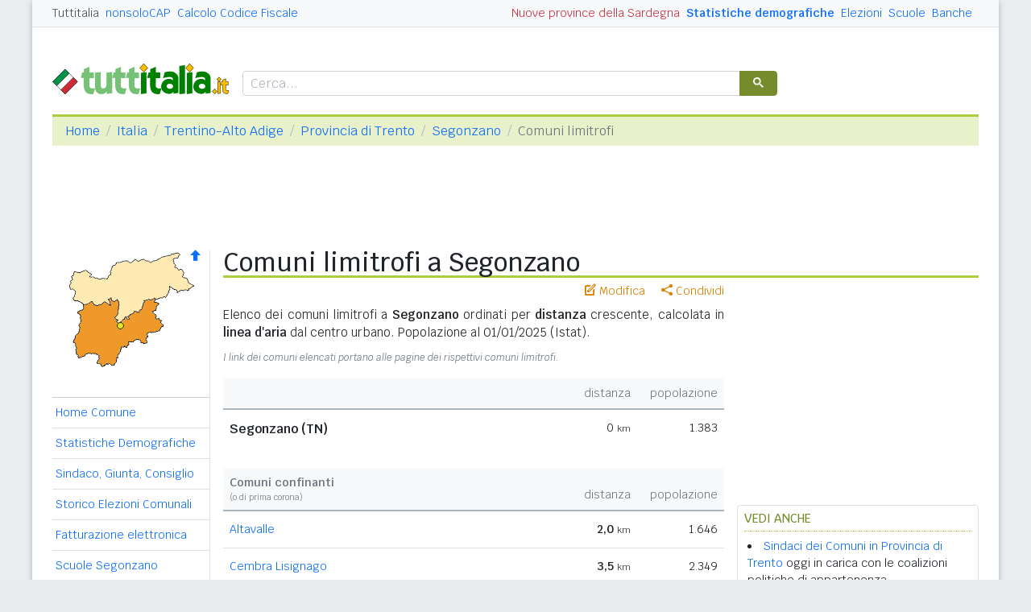

--- FILE ---
content_type: text/html
request_url: https://www.tuttitalia.it/trentino-alto-adige/21-segonzano/81-comuni-limitrofi/
body_size: 7160
content:
<!doctype html><html lang="it"><head><meta charset="utf-8"><meta http-equiv="X-UA-Compatible" content="IE=edge"><meta name="viewport" content="width=device-width, initial-scale=1"><title>Comuni limitrofi a Segonzano (TN) - distanze in km</title><meta name="description" content="Comuni confinanti con Segonzano di prima e seconda corona. Distanze chilometriche (km) dalle città capoluogo del Trentino-Alto Adige e da altre principali città italiane."><link rel="stylesheet" type="text/css" href="/etc/v2/css/tit.min.css?2416"><link rel="apple-touch-icon" sizes="180x180" href="/apple-touch-icon.png"><link rel="icon" href="/favicon-32x32.png" sizes="32x32" type="image/png"><link rel="icon" href="/favicon-16x16.png" sizes="16x16" type="image/png"><meta name="msapplication-TileColor" content="#f2f2f2"><meta name="theme-color" content="#f2f2f2"><link rel="shortcut icon" href="/favicon.ico" type="image/x-icon"><link rel="canonical" href="https://www.tuttitalia.it/trentino-alto-adige/21-segonzano/81-comuni-limitrofi/"><meta property="og:title" content="Comuni limitrofi a Segonzano (TN) - distanze in km"><meta property="og:description" content="Comuni confinanti con Segonzano di prima e seconda corona. Distanze chilometriche (km) dalle citt&agrave; capoluogo del Trentino-Alto Adige e da altre principali citt&agrave; italiane."><meta property="og:url" content="https://www.tuttitalia.it/trentino-alto-adige/21-segonzano/81-comuni-limitrofi/"><meta property="og:image" content="https://images.tuttitalia.it/trentino-alto-adige/76-provincia-autonoma-di-trento/og-cartina-provincia-trento.gif"><meta property="og:image:width" content="200"><meta property="og:image:height" content="200"><meta property="og:type" content="article"><meta property="og:site_name" content="Tuttitalia.it"><meta property="og:locale" content="it_IT"><meta name="twitter:card" content="summary"><meta property="fb:app_id" content="123716392879"><script>(function(w,d,s,l,i){w[l]=w[l]||[];w[l].push({'gtm.start':new Date().getTime(),event:'gtm.js'});var f=d.getElementsByTagName(s)[0],j=d.createElement(s),dl=l!='dataLayer'?'&l='+l:'';j.async=true;j.src='https://www.googletagmanager.com/gtm.js?id='+i+dl;f.parentNode.insertBefore(j,f);})(window,document,'script','dataLayer','GTM-W6XVCS9');</script><script>window.googletag = window.googletag || { cmd: [] };</script><script>window.gwte = ["t2_manchette","t2_leaderboard","t2_atf","t2_btf","t2_sidebar_top","t2_sidebar_sticky"];</script><script async src="https://securepubads.g.doubleclick.net/tag/js/gpt.js" crossorigin="anonymous"></script><script src="/etc/v2/js/it_slots.min.js" data-cfasync="false"></script></head><body><noscript><iframe src="https://www.googletagmanager.com/ns.html?id=GTM-W6XVCS9" height="0" width="0" style="display:none;visibility:hidden"></iframe></noscript><header><script async src="https://cse.google.com/cse.js?cx=partner-pub-3120999668603196:pid4safyyb9"></script><nav class="gwpm"><div class="gwga align-items-center"><div class="d-xl-none mr-3"><button class="gwoq" type="button" data-toggle="sidebar"><div class="gwjw"><span></span><span></span><span></span></div></button></div><div class="d-sm-none"><a href="/" title="Vai all'Homepage"><img class="gwun" src="https://images.tuttitalia.it/logo/tuttitalia.png" alt="Tuttitalia.it"></a></div><div class="d-none d-sm-flex justify-content-between flex-grow-1"><div class="text-nowrap d-none d-sm-inline-block"><a class="gwox active" href="/">Tuttitalia</a><a class="gwox" href="https://www.nonsolocap.it/">nonsoloCAP</a><a class="gwox" href="https://www.nonsolocap.it/calcolo-codice-fiscale/">Calcolo Codice Fiscale</a></div><div id="gwwf" class="gwkc mr-2 text-right d-none d-sm-inline-block"></div></div><div class="d-none d-sm-flex justify-content-between text-nowrap"><a class="gwox d-none d-lg-inline-block gwri" href="/statistiche/">Statistiche demografiche</a><a class="gwox d-none d-lg-inline-block" href="/elezioni-italiane/">Elezioni</a><a class="gwox d-none d-md-inline-block" href="/scuole/">Scuole</a><a class="gwox d-none d-md-inline-block" href="/banche/">Banche</a></div><div class="d-sm-none"><a class="gwvu collapsed" href="#gwsx" data-toggle="collapse" role="button" aria-expanded="false" aria-controls="searchBox"><div class="gwti"><i class="gwgi gwgr"></i></div></a></div></div></nav><div class="d-sm-none collapse" id="gwsx"><div class="gwsn"></div></div><div class="gwhr"><div class="gwom align-items-end"><div class="d-none d-sm-block mb-2"><a href="/" title="Vai all'Homepage"><img class="gwun" src="https://images.tuttitalia.it/logo/tuttitalia.png" alt="Tuttitalia.it"></a></div><div class="d-none d-sm-block gwwz"><div class="gwdk"></div></div></div><div class="gwmt d-none d-lg-block"><div id="gpt-t2_manchette"><script>googletag.cmd.push(function () { googletag.display('gpt-t2_manchette'); });</script></div></div></div></header><div class="gwdu"></div><div class="gwgh gwbl"><div class="toast mb-3" id="gwto" role="alert" aria-live="assertive" aria-atomic="true"><div class="toast-header bg-success text-white"><i class="gwgi gwcd mr-2"></i><h6 class="font-size-sm text-white mb-0 mr-auto">Fatto!</h6><button class="close text-white ml-2 mb-1" type="button" data-dismiss="toast" aria-label="Close"><span aria-hidden="true">&times;</span></button></div><div class="toast-body bg-success text-white"></div></div><div class="toast mb-3" id="gwsg" role="alert" data-autohide="false" aria-live="assertive" aria-atomic="true"><div class="toast-header bg-danger text-white"><i class="gwgi gwxc mr-2"></i><h6 class="font-size-sm text-white mb-0 mr-auto">Errore</h6><button class="close text-white ml-2 mb-1" type="button" data-dismiss="toast" aria-label="Close"><span aria-hidden="true">&times;</span></button></div><div class="toast-body bg-danger text-white"></div></div></div><div class="gwpv d-none d-sm-block"><nav aria-label="breadcrumb"><ol class="breadcrumb"><li class="breadcrumb-item"><a href="/">Home</a></li><li class="breadcrumb-item"><a href="/italia/">Italia</a></li><li class="breadcrumb-item"><a href="/trentino-alto-adige/">Trentino-Alto Adige</a></li><li class="breadcrumb-item"><a href="/trentino-alto-adige/provincia-autonoma-di-trento/">Provincia di Trento</a></li><li class="breadcrumb-item"><a href="/trentino-alto-adige/21-segonzano/">Segonzano</a></li><li class="breadcrumb-item active" aria-current="page">Comuni limitrofi</li></ol></nav></div><div class="gwlu"><div id="gpt-t2_leaderboard"><script>googletag.cmd.push(function () { googletag.display('gpt-t2_leaderboard'); });</script></div></div><div class="gwuf"><div class="gwud"><div class="gwms gwoh"><div class="gwmh"><div class="gwas"><div style="position:relative;"><img src="https://images.tuttitalia.it/trentino-alto-adige/76-provincia-autonoma-di-trento/cartina-provincia-trento.gif" width="160" height="151" usemap="#gwwa" alt=""> <a href="/trentino-alto-adige/21-segonzano/"><i class="gwgi gwav" style="position:absolute;right:10px;top:0;" title="Area Geografica SU"><span class="d-xl-none">&nbsp;</span></i> </a><span class="gwsl d-none d-xl-block" style="background-position:-15px -80px;width:9px;height:9px;position:absolute;left:80px;top:90px"></span></div></div><div class="gwmp"><div class="list-group list-group-flush mb-3"><a class="list-group-item list-group-item-action" href="/trentino-alto-adige/21-segonzano/">Home Comune</a><a class="list-group-item list-group-item-action" href="/trentino-alto-adige/21-segonzano/statistiche/">Statistiche Demografiche</a><a class="list-group-item list-group-item-action" href="/trentino-alto-adige/21-segonzano/57-amministrazione/">Sindaco, Giunta, Consiglio</a><a class="list-group-item list-group-item-action" href="/trentino-alto-adige/21-segonzano/storico-elezioni-comunali/">Storico Elezioni Comunali</a><a class="list-group-item list-group-item-action" href="/trentino-alto-adige/21-segonzano/fatturazione-elettronica/">Fatturazione elettronica</a><a class="list-group-item list-group-item-action" href="/trentino-alto-adige/21-segonzano/41-scuole/">Scuole Segonzano</a><a class="list-group-item list-group-item-action" href="/trentino-alto-adige/21-segonzano/86-banche/">Banche Segonzano</a><a class="list-group-item list-group-item-action" href="/trentino-alto-adige/21-segonzano/rischio-sismico/">Rischio Sismico</a><a class="list-group-item list-group-item-action" href="/trentino-alto-adige/21-segonzano/classificazione-climatica/">Classificazione Climatica</a><a class="list-group-item list-group-item-action active" href="/trentino-alto-adige/21-segonzano/81-comuni-limitrofi/">Comuni Limitrofi</a><a class="list-group-item list-group-item-action" href="/trentino-alto-adige/21-segonzano/21-mappa/">Mappa e Stradario</a></div></div><div class="gwbd"><h2>Speciali</h2><div class="list-group list-group-flush"><a class="list-group-item list-group-item-action gwjl" href="/elezioni-italiane/elezioni-comunali-trentino-alto-adige-2025/">Elezioni Amministrative 2025</a><a class="list-group-item list-group-item-action gwjl" href="/elezioni-italiane/elezioni-provinciali-trentino-alto-adige-2023/">Provinciali TN e BZ 2023</a></div><h2>Pagine Utili</h2><div class="list-group list-group-flush"><a class="list-group-item list-group-item-action" href="/trentino-alto-adige/provincia-autonoma-di-trento/86-sindaci-comuni/">Sindaci in provincia di TN</a><a class="list-group-item list-group-item-action" href="/trentino-alto-adige/provincia-autonoma-di-trento/26-elenco-telefonico-comuni/">Centralini Comuni prov. TN</a><a class="list-group-item list-group-item-action" href="/trentino-alto-adige/provincia-autonoma-di-trento/67-prefisso/">Prefissi Telefonici prov. TN</a><a class="list-group-item list-group-item-action" href="/trentino-alto-adige/provincia-autonoma-di-trento/37-cap/">CAP comuni in prov. di TN</a><a class="list-group-item list-group-item-action" href="/trentino-alto-adige/71-presidenti-province/">Presidenti delle Province</a><a class="list-group-item list-group-item-action" href="/presidenti-regioni/">Presidenti delle Regioni</a><a class="list-group-item list-group-item-action" href="/fusione-comuni/trentino-alto-adige/">Fusione Comuni TAA</a></div><h2>Classifiche</h2><div class="list-group list-group-flush"><a class="list-group-item list-group-item-action" href="/trentino-alto-adige/provincia-autonoma-di-trento/88-comuni/popolazione/">Comuni in provincia di TN</a><a class="list-group-item list-group-item-action" href="/trentino-alto-adige/77-province/">Province del TAA </a><a class="list-group-item list-group-item-action" href="/regioni/">Regioni italiane</a><a class="list-group-item list-group-item-action" href="/citta-metropolitane/">Città Metropolitane</a><a class="list-group-item list-group-item-action" href="/capoluoghi/">Comuni capoluogo</a><a class="list-group-item list-group-item-action" href="/citta/popolazione/">Comuni <b>&gt;</b> 60.000 abitanti</a><a class="list-group-item list-group-item-action" href="/comuni-piccoli/popolazione/">Comuni <b>&lt;</b> 150 abitanti</a><a class="list-group-item list-group-item-action gwjk" href="/comuni-per-fasce-demografiche/">Comuni/fasce demografiche</a><a class="list-group-item list-group-item-action" href="/comuni-minori-5000-abitanti/">Comuni <b>&lt;</b> 5.000 abitanti</a></div></div><div class="gwtf"><h2>Turismo in Rete</h2><div class="list-group list-group-flush"><a class="list-group-item list-group-item-action" href="/associazioni/">Associazioni di Comuni</a><a class="list-group-item list-group-item-action" href="/itinerari-tematici/">Itinerari Tematici Locali</a><a class="list-group-item list-group-item-action" href="/bandiera-blu/2025-spiagge/">Bandiera Blu 2025</a></div></div><div class="gwbs"><h2>Network</h2><div class="list-group list-group-flush"><a href="https://www.nonsolocap.it/" class="list-group-item list-group-item-action gwbr">nonsoloCAP.it</a><a href="https://www.nonsolocap.it/calcolo-codice-fiscale/" class="list-group-item list-group-item-action gwbr">Calcolo Codice Fiscale</a><div id="gwmo" class="list-group-item list-group-item-action gwkc"></div></div></div></div></div><div class="gwtb flex-grow-1"><div class="gwpv d-sm-none"><nav aria-label="breadcrumb"><ol class="breadcrumb"><li class="breadcrumb-item"><a href="/"><i class="gwgi gwlb"></i></a></li><li class="breadcrumb-item"><a href="/italia/">IT</a></li><li class="breadcrumb-item"><a href="/trentino-alto-adige/">TAA</a></li><li class="breadcrumb-item"><a href="/trentino-alto-adige/provincia-autonoma-di-trento/">TN</a></li><li class="breadcrumb-item"><a href="/trentino-alto-adige/21-segonzano/">Segonzano</a></li></ol></nav></div><div class="gway"><h1>Comuni limitrofi a Segonzano</h1></div><div class="d-md-flex"><div class="gwnw gwtb flex-grow-1"><div class="gwlp"><a class="gwjv" data-toggle="popover" data-placement="bottom" data-popover-content="#gwdo" title="Suggerisci modifiche"><i class="gwgi gwbx"></i> Modifica</a><a class="gwjv" data-toggle="popover" data-placement="bottom" data-popover-content="#gwre" title="Condividi questa pagina"><i class="gwgi gwtc"></i> Condividi</a><div class="d-none" id="gwdo"><div class="popover-body"><form class="gwtp needs-validation" novalidate><div class="form-group"><label for="gwso">Cosa vuoi modificare o aggiungere in questa pagina?</label><textarea class="form-control" id="gwso" required></textarea><div class="invalid-feedback">inserisci il testo del messaggio</div></div><div class="form-group"><label for="gwdp">La tua email <small>(facoltativo)</small></label><input type="email" class="form-control" id="gwdp" placeholder="nome@esempio.it" aria-describedby="gwsb"><div class="invalid-feedback">indirizzo di email non valido</div><small id="gwsb" class="form-text text-muted">inserisci la tua email se vuoi una risposta</small></div><div class="form-group mb-2"><a href="#" class="gwut">Annulla</a><button type="submit" class="btn btn-primary float-right gwfz">Invia</button></div></form></div></div><div class="d-none" id="gwre"><div class="popover-body"><div><a class="gwsd gwio mr-2 my-2" href="#"><i class="gwgi gwyy"></i> Facebook</a><a class="gwsd gwno my-2" href="#"><i class="gwgi gwlc"></i> x.com</a><div class="w-100"></div><a class="gwsd gwpe mr-2 my-2" href="#" data-action="share/whatsapp/share"><i class="gwgi gwup"></i> whatsapp</a><a class="gwsd gwpx my-2" href="#"><i class="gwgi gwze"></i> email</a></div></div></div></div><div class="gwod"><p>Elenco dei comuni limitrofi a <b>Segonzano</b> ordinati per <b>distanza</b> crescente, calcolata in <b>linea d'aria</b> dal centro urbano. Popolazione al 01/01/2025 (Istat).</p><small class="text-muted font-italic">I link dei comuni elencati portano alle pagine dei rispettivi comuni limitrofi.</small></div><table class="table gwkz mb-4"><thead><tr><th class="col-8 col-sm-6">&nbsp;</th><th class="col-4 col-sm-3">distanza</th><th class="col-sm-3 gwct">popolazione</th></tr></thead><tbody><tr class="border-0"><td class="gwyr gwri">Segonzano (TN)</td><td>0 <small>km</small></td><td class="gwct">1.383</td></tr></tbody></table><table class="table gwkz"><thead><tr><th class="col-8 col-sm-6"><b>Comuni confinanti</b> <small>(o di prima corona)</small></th><th class="col-4 col-sm-3">distanza</th><th class="col-sm-3 gwct">popolazione</th></tr></thead><tbody><tr><td><a href="/trentino-alto-adige/86-altavalle/24-comuni-limitrofi/">Altavalle</a></td><td class="gwsr">2,0 <small>km</small></td><td class="gwct">1.646</td></tr><tr><td><a href="/trentino-alto-adige/21-cembra-lisignago/75-comuni-limitrofi/">Cembra Lisignago</a></td><td class="gwsr">3,5 <small>km</small></td><td class="gwct">2.349</td></tr><tr><td><a href="/trentino-alto-adige/39-bedollo/50-comuni-limitrofi/">Bedollo</a></td><td class="gwsr">4,6 <small>km</small></td><td class="gwct">1.499</td></tr><tr><td><a href="/trentino-alto-adige/39-sover/30-comuni-limitrofi/">Sover</a></td><td class="gwsr">5,5 <small>km</small></td><td class="gwct">793</td></tr><tr><td><a href="/trentino-alto-adige/77-lona-lases/27-comuni-limitrofi/">Lona-Lases</a></td><td class="gwsr">6,0 <small>km</small></td><td class="gwct">877</td></tr><tr><td><a href="/trentino-alto-adige/80-baselga-di-pine/14-comuni-limitrofi/">Baselga di Pinè</a></td><td class="gwsr">7,1 <small>km</small></td><td class="gwct">5.280</td></tr></tbody></table><table class="table gwkz"><thead><tr><th class="col-8 col-sm-6"><b>Comuni di seconda corona</b> <small>(confinanti con la prima corona)</small></th><th class="col-4 col-sm-3">distanza</th><th class="col-sm-3 gwct">popolazione</th></tr></thead><tbody><tr><td><a href="/trentino-alto-adige/71-salorno-sulla-strada-del-vino/44-comuni-limitrofi/">Salorno sulla strada del vino (BZ)</a></td><td class="gwsr">6,6 <small>km</small></td><td class="gwct">3.827</td></tr><tr><td><a href="/trentino-alto-adige/21-albiano/30-comuni-limitrofi/">Albiano</a></td><td class="gwsr">7,2 <small>km</small></td><td class="gwct">1.543</td></tr><tr><td><a href="/trentino-alto-adige/65-giovo/58-comuni-limitrofi/">Giovo</a></td><td class="gwsr">9,1 <small>km</small></td><td class="gwct">2.516</td></tr><tr><td><a href="/trentino-alto-adige/29-fornace/67-comuni-limitrofi/">Fornace</a></td><td class="gwsr">9,2 <small>km</small></td><td class="gwct">1.350</td></tr><tr><td><a href="/trentino-alto-adige/29-valfloriana/61-comuni-limitrofi/">Valfloriana</a></td><td class="gwsr">9,2 <small>km</small></td><td class="gwct">471</td></tr><tr><td><a href="/trentino-alto-adige/61-sant-orsola-terme/62-comuni-limitrofi/">Sant'Orsola Terme</a></td><td class="gwsr">9,6 <small>km</small></td><td class="gwct">1.138</td></tr><tr><td><a href="/trentino-alto-adige/96-palu-del-fersina/89-comuni-limitrofi/">Palù del Fersina</a></td><td class="gwsr">9,7 <small>km</small></td><td class="gwct">161</td></tr><tr><td><a href="/trentino-alto-adige/82-capriana/12-comuni-limitrofi/">Capriana</a></td><td class="gwsr">10,0 <small>km</small></td><td class="gwct">605</td></tr><tr><td><a href="/trentino-alto-adige/46-pergine-valsugana/59-comuni-limitrofi/">Pergine Valsugana</a></td><td class="gwsr">14,0 <small>km</small></td><td class="gwct">21.592</td></tr><tr><td><a href="/trentino-alto-adige/97-telve/60-comuni-limitrofi/">Telve</a></td><td class="gwsr">21,5 <small>km</small></td><td class="gwct">1.938</td></tr></tbody></table><div class="gwia"><div id="gpt-t2_atf"><script>googletag.cmd.push(function () { googletag.display('gpt-t2_atf'); });</script></div></div><table class="table gwkz"><thead><tr><th class="col-8 col-sm-6"><b>Comuni capoluogo</b> del Trentino-Alto Adige</th><th class="col-4 col-sm-3">distanza</th><th class="col-sm-3 gwct">popolazione</th></tr></thead><tbody><tr><td><a href="/trentino-alto-adige/80-trento/62-comuni-limitrofi/"><span class="gwri">TRENTO</span></a></td><td class="gwsr">16,0 <small>km</small></td><td class="gwct">118.911</td></tr><tr><td><a href="/trentino-alto-adige/51-bolzano/80-comuni-limitrofi/"><span class="gwri">BOLZANO</span></a></td><td class="gwsr">34,1 <small>km</small></td><td class="gwct">106.463</td></tr></tbody></table><div class="il15"></div><table class="table gwkz"><thead><tr><th class="col-8 col-sm-6">Altre <b>citt&agrave; italiane</b></th><th class="col-4 col-sm-3">distanza</th><th class="col-sm-3 gwct">popolazione</th></tr></thead><tbody><tr><td><a href="/veneto/40-venezia/33-comuni-limitrofi/"><span class="gwri">VENEZIA</span></a></td><td class="gwsr">117,8 <small>km</small></td><td class="gwct">249.466</td></tr><tr><td><a href="/lombardia/18-milano/21-comuni-limitrofi/"><span class="gwri">MILANO</span></a></td><td class="gwsr">179,6 <small>km</small></td><td class="gwct">1.366.155</td></tr><tr><td><a href="/emilia-romagna/32-bologna/96-comuni-limitrofi/"><span class="gwri">BOLOGNA</span></a></td><td class="gwsr">187,4 <small>km</small></td><td class="gwct">390.734</td></tr><tr><td><a href="/toscana/77-firenze/89-comuni-limitrofi/"><span class="gwri">FIRENZE</span></a></td><td class="gwsr">267,4 <small>km</small></td><td class="gwct">362.353</td></tr><tr><td><a href="/liguria/45-genova/28-comuni-limitrofi/"><span class="gwri">GENOVA</span></a></td><td class="gwsr">269,5 <small>km</small></td><td class="gwct">563.947</td></tr><tr><td><a href="/abruzzo/70-pescara/73-comuni-limitrofi/"><span class="gwri">PESCARA</span></a></td><td class="gwsr">476,6 <small>km</small></td><td class="gwct">118.419</td></tr><tr><td><a href="/lazio/33-roma/18-comuni-limitrofi/"><span class="gwri">ROMA</span></a></td><td class="gwsr">486,0 <small>km</small></td><td class="gwct">2.746.984</td></tr><tr><td><a href="/campania/59-napoli/89-comuni-limitrofi/"><span class="gwri">NAPOLI</span></a></td><td class="gwsr">640,5 <small>km</small></td><td class="gwct">908.082</td></tr><tr><td><a href="/puglia/95-bari/71-comuni-limitrofi/"><span class="gwri">BARI</span></a></td><td class="gwsr">721,2 <small>km</small></td><td class="gwct">315.473</td></tr><tr><td><a href="/calabria/70-reggio-calabria/82-comuni-limitrofi/"><span class="gwri">REGGIO CALABRIA</span></a></td><td class="gwsr">968,8 <small>km</small></td><td class="gwct">168.572</td></tr></tbody></table><div class="il15"></div><div class="gwli"><div id="gpt-t2_btf"><script>googletag.cmd.push(function () { googletag.display('gpt-t2_btf'); });</script></div></div><div id="gwhl"></div></div><div class="d-none d-md-block gwdc"><div class="gwhm"><div id="gpt-t2_sidebar_top"><script>googletag.cmd.push(function () { googletag.display('gpt-t2_sidebar_top'); });</script></div></div><div id="gwhk"><div class="gwjn gwjo mb-3"><h3>Vedi anche</h3><ul><li><a href="/trentino-alto-adige/provincia-autonoma-di-trento/86-sindaci-comuni/">Sindaci dei Comuni in Provincia di Trento</a> oggi in carica con le coalizioni politiche di appartenenza.</li><li><a href="/trentino-alto-adige/provincia-autonoma-di-trento/statistiche/cittadini-stranieri-2024/">Cittadini stranieri nella Provincia di Trento</a> con i paesi di provenienza.</li><li>Classifiche dei <a href="/trentino-alto-adige/provincia-autonoma-di-trento/88-comuni/popolazione/">Comuni in Provincia di Trento</a> ordinate per popolazione, per superficie territoriale, per densità e per altitudine.</li><li><a href="/trentino-alto-adige/provincia-autonoma-di-trento/37-cap/">CAP dei Comuni in Provincia di Trento</a> elenco dei codici di avviamento postale.</li></ul></div></div><div class="gwvr sticky-top"><div id="gpt-t2_sidebar_sticky"><script>googletag.cmd.push(function () { googletag.display('gpt-t2_sidebar_sticky'); });</script></div></div></div></div></div></div></div><footer class="gwhh"><div class="gwbt px-5 px-sm-4 px-md-5 pt-4"><div class="row"><div class="col-sm-3"><ul class="gwak"><li class="gwns"><a href="/note-legali/">Note Legali</a></li><li class="gwns"><a href="/privacy-policy/">Privacy Policy</a></li></ul></div><div class="col-sm-6"><ul class="gwak text-sm-center d-sm-none"><li class="gwns"><a href="https://www.nonsolocap.it/">CAP Italia</a></li><li class="gwns"><a href="https://www.nonsolocap.it/calcolo-codice-fiscale/">Calcolo Codice Fiscale</a></li></ul><ul class="gwak text-sm-center d-none d-sm-block"><li class="gwns"><a href="/italia/">Istituzioni Italiane</a></li><li class="gwns"><a href="/variazioni-amministrative/">Variazioni amministrative</a></li></ul></div><div class="col-sm-3"><ul class="gwak text-sm-right"><li class="gwns"><a href="/strumenti/">Strumenti</a></li><li class="gwns"><a href="/contatti/">Contattaci</a></li></ul></div></div></div><div class="gwbo px-2 px-md-4 pt-3"><div class="d-flex justify-content-between align-items-baseline"><div>&copy; 2026 Gwind</div><div class="d-flex align-items-baseline"><div class="pr-2 d-none gwxy">Seguici su</div><div><ul class="gwld"><li class="gwob"><a type="button" class="btn btn-outline-secondary btn-sm" href="https://www.facebook.com/tuttitalia" role="button" target="_blank"><i class="gwgi gwyy"></i></a></li><li class="gwob"><a type="button" class="btn btn-outline-secondary btn-sm" href="https://x.com/tuttitalia_it" role="button" target="_blank"><i class="gwgi gwlc"></i></a></li></ul></div></div></div></div></footer><script src="/etc/v2/js/jquery.min.js"></script><script src="/etc/v2/js/bootstrap.bundle.min.js"></script><script src="/etc/v2/js/it_wn.min.js?2416"></script><script src="/etc/v2/js/it_tit.min.js?2416"></script><map id="gwwa" name="gwwa"><area shape="poly" coords="137,3,104,16,101,15,95,12,61,16,50,36,29,33,30,31,23,26,9,28,4,48,11,51,7,61,21,68,30,64,33,67,43,68,46,64,53,69,51,61,55,60,58,64,63,62,64,64,63,80,59,85,64,90,73,84,77,86,76,82,84,76,89,76,95,63,123,59,127,45,137,52,152,50,157,46,147,34,144,34,143,25,138,25,131,12,138,10,140,6" href="/trentino-alto-adige/provincia-autonoma-di-bolzano/" title="Provincia di Bolzano" alt="Provincia di Bolzano" /><area shape="poly" coords="20,69,18,74,12,78,17,82,17,82,15,102,7,114,11,117,11,129,15,133,26,129,38,130,40,137,37,141,42,141,44,145,51,141,54,142,58,143,69,120,74,120,76,115,82,114,87,111,90,111,92,115,98,116,99,113,98,112,100,103,113,101,119,93,106,78,114,66,107,65,109,62,95,64,89,77,83,77,77,82,77,87,73,85,63,91,58,85,62,80,63,65,58,65,53,61,54,69,46,65,43,69,33,68,29,64,21,69,20,74" href="/trentino-alto-adige/provincia-autonoma-di-trento/" title="Provincia di Trento" alt="Provincia di Trento" /></map></body></html>


--- FILE ---
content_type: text/html; charset=utf-8
request_url: https://www.google.com/recaptcha/api2/aframe
body_size: 97
content:
<!DOCTYPE HTML><html><head><meta http-equiv="content-type" content="text/html; charset=UTF-8"></head><body><script nonce="CTWJY-8FoIgHOaVL_2P-hg">/** Anti-fraud and anti-abuse applications only. See google.com/recaptcha */ try{var clients={'sodar':'https://pagead2.googlesyndication.com/pagead/sodar?'};window.addEventListener("message",function(a){try{if(a.source===window.parent){var b=JSON.parse(a.data);var c=clients[b['id']];if(c){var d=document.createElement('img');d.src=c+b['params']+'&rc='+(localStorage.getItem("rc::a")?sessionStorage.getItem("rc::b"):"");window.document.body.appendChild(d);sessionStorage.setItem("rc::e",parseInt(sessionStorage.getItem("rc::e")||0)+1);localStorage.setItem("rc::h",'1768436675330');}}}catch(b){}});window.parent.postMessage("_grecaptcha_ready", "*");}catch(b){}</script></body></html>

--- FILE ---
content_type: application/javascript; charset=utf-8
request_url: https://fundingchoicesmessages.google.com/f/AGSKWxWUb5zp0VW6FezoXVfj25rdtpMJoX0ie9fWvopJSsr4-8skNFW3a3xzUmso7Re1smOh7REgk70_U_9S0khbkytXHQM8-nzmSHU7wFI9RSSaLyD9F7nw_8bqA-0MqkffaNe5V8Nb4dMNafNvxUa88o9vvXLmVBivGg7O9XRrz_QfSEEMhCVRJNd5-Ar0/__adspace3./728-90.?canp=adv_/bnrimg./cover_ad.
body_size: -1291
content:
window['b6d628af-d855-4583-a4f0-c515bd4c923a'] = true;